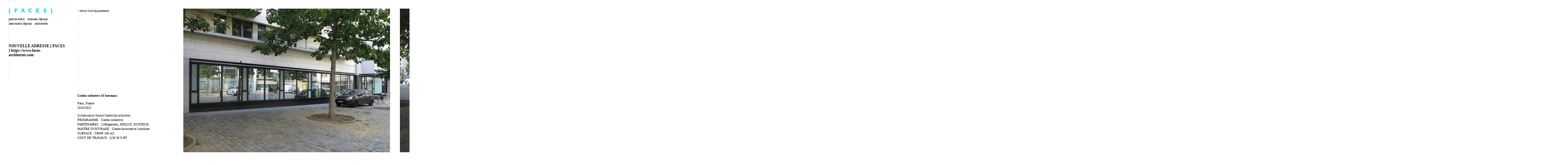

--- FILE ---
content_type: text/html; charset=utf-8
request_url: http://www.faces-architectes.net/index.php/projets/llun/
body_size: 1424
content:
<!doctype html>
<html lang='fr-fr'>
<head>
<meta charset='utf-8'>
<title>LLUN : [ F  A  C  E  S ] </title>

<link rel='alternate' type='application/rss+xml' title='RSS' href='http://www.faces-architectes.net/xml/' />
<link rel='stylesheet' href='http://www.faces-architectes.net/ndxzsite/default/reset.css?v=2.0.1' type='text/css' />
<link rel='stylesheet' href='http://www.faces-architectes.net/ndxzsite/default/base.css?v=2.0.1' type='text/css' />
<link rel='stylesheet' href='http://www.faces-architectes.net/ndxzsite/default/style.css?v=2.0.1' type='text/css' />
<style type='text/css'>
#img-container { width: 4659px; }
#img-container .text { float: left; width: 295px; }
#img-container .text p, #img-container .textor p { width: 260px; }
#img-container .text2 p { width: auto; }
#img-container .picture { float: left; }
#img-container .captioning { height: 50px; text-align: left; overflow: visible; }
#img-container .captioning .title { margin-top: 3px; text-align: left; }
</style>



</head>
<body class='exhibits section-2 exhibit-34 format-horizontal'>
<div id='index'>
<div class='container'>

<div class='top'><p><a href='/' title='[   F  A  C  E  S   ] '>[    F  A  C  E  S    ] </a></p>

perrine belin . marceau lépinay<br />
jean-marie lépinay . architectes<br />
.<br />
.<br />
.<br />
.<br />
<strong><h2>NOUVELLE ADRESSE [ FACES ] https://www.faces-architectes.com</h2></strong>.<br />
.<br />
.<br />
.</div>
<ul class='section' id='section_1'>
</ul>
<ul class='section active_section' id='section_2'>
</ul>
<ul class='section' id='section_15'>
</ul>
<ul class='section' id='section_9'>
</ul>
<ul class='section' id='section_10'>
</ul>
<ul class='section' id='section_11'>
</ul>
<ul class='section' id='section_17'>
</ul>
<ul class='section' id='section_14'>
</ul>
<ul class='section' id='section_16'>
</ul>
<ul class='section' id='section_18'>
</ul>
<ul class='section' id='section_4'>
</ul>
<ul class='section' id='section_13'>
</ul>
<ul class='section' id='section_12'>
</ul>

<div class='bot'></div>


</div>
</div>

<div id='exhibit'>
<div class='container'>

<div class='top'><!-- --></div>
<!-- text and image -->

<div id='img-container'>
<div class='textor' style='float: left; width: 300px;'>
<p><a href='http://www.faces-architectes.net/index.php/equipements/' alt='' title='équipements'>< retour liste équipements</a><br />
.<br />
.<br />
.<br />
.<br />
.<br />
.<br />
.<br />
.<br />
.<br />
.<br />
.<br />
.<br />
.<br />
.<br />
.<br />
.<br />
.<br />
.<br />
<strong>Crèche collective 16 berceaux</strong></p>

<p>Paris, France<br />
2010-2012</p>

<p><small>Collaboration Sophie Cambrillat architecte</small><br />
PROGRAMME : Creche collective<br />
PARTENAIRES : LMIngenieur, ATELUX, ECOTECH<br />
MAITRE D’OUVRAGE : Creche Associative Lutinlune<br />
SURFACE : SHON   165 m2<br />
COUT DE TRAVAUX : 0,35 M € HT<br />
</p></div>
<div class='separator' style='float: left; width: 31px;'>&nbsp;</div>
<div id='node186' class='picture' style='width: 646px;'>
<div >
<img src='http://www.faces-architectes.net/files/dimgs/rsz_h450_34_186.jpg' width='646' height='450' alt='http://www.faces-architectes.net/files/gimgs/th-34_IMG_0760.jpg' /></div>

<div class='captioning text2' style='width: 646px; height: 61px;'><div style='padding: 0 20px 0 0;'>&nbsp;</div></div>
</div>
<div class='separator' style='float: left; width: 31px;'>&nbsp;</div><div id='node187' class='picture' style='width: 336px;'>
<div >
<img src='http://www.faces-architectes.net/files/dimgs/rsz_h450_34_187.jpg' width='336' height='450' alt='http://www.faces-architectes.net/files/gimgs/th-34_IMG_0763.jpg' /></div>

<div class='captioning text2' style='width: 336px; height: 61px;'><div style='padding: 0 20px 0 0;'>&nbsp;</div></div>
</div>
<div class='separator' style='float: left; width: 31px;'>&nbsp;</div><div id='node118' class='picture' style='width: 309px;'>
<div >
<img src='http://www.faces-architectes.net/files/dimgs/rsz_h450_34_118.jpg' width='309' height='450' alt='http://www.faces-architectes.net/files/gimgs/th-34_IMG_0745.jpg' /></div>

<div class='captioning text2' style='width: 309px; height: 61px;'><div style='padding: 0 20px 0 0;'>&nbsp;</div></div>
</div>
<div class='separator' style='float: left; width: 31px;'>&nbsp;</div><div id='node110' class='picture' style='width: 600px;'>
<div >
<img src='http://www.faces-architectes.net/files/dimgs/rsz_h450_34_110.jpg' width='600' height='450' alt='http://www.faces-architectes.net/files/gimgs/th-34_IMG_0727.jpg' /></div>

<div class='captioning text2' style='width: 600px; height: 61px;'><div style='padding: 0 20px 0 0;'>&nbsp;</div></div>
</div>
<div class='separator' style='float: left; width: 31px;'>&nbsp;</div><div id='node109' class='picture' style='width: 337px;'>
<div >
<img src='http://www.faces-architectes.net/files/dimgs/rsz_h450_34_109.jpg' width='337' height='450' alt='http://www.faces-architectes.net/files/gimgs/th-34_IMG_0735.jpg' /></div>

<div class='captioning text2' style='width: 337px; height: 61px;'><div style='padding: 0 20px 0 0;'>&nbsp;</div></div>
</div>
<div class='separator' style='float: left; width: 31px;'>&nbsp;</div><div id='node188' class='picture' style='width: 337px;'>
<div >
<img src='http://www.faces-architectes.net/files/dimgs/rsz_h450_34_188.jpg' width='337' height='450' alt='http://www.faces-architectes.net/files/gimgs/th-34_IMG_0699.jpg' /></div>

<div class='captioning text2' style='width: 337px; height: 61px;'><div style='padding: 0 20px 0 0;'>&nbsp;</div></div>
</div>
<div class='separator' style='float: left; width: 31px;'>&nbsp;</div><div id='node113' class='picture' style='width: 547px;'>
<div >
<img src='http://www.faces-architectes.net/files/dimgs/rsz_h450_34_113.jpg' width='547' height='450' alt='http://www.faces-architectes.net/files/gimgs/th-34_IMG_0708.jpg' /></div>

<div class='captioning text2' style='width: 547px; height: 61px;'><div style='padding: 0 20px 0 0;'>&nbsp;</div></div>
</div>
<div class='separator' style='float: left; width: 31px;'>&nbsp;</div><div id='node111' class='picture' style='width: 600px;'>
<div >
<img src='http://www.faces-architectes.net/files/dimgs/rsz_h450_34_111.jpg' width='600' height='450' alt='http://www.faces-architectes.net/files/gimgs/th-34_IMG_0717.jpg' /></div>

<div class='captioning text2' style='width: 600px; height: 61px;'><div style='padding: 0 20px 0 0;'>&nbsp;</div></div>
</div>
<div class='separator' style='float: left; width: 31px;'>&nbsp;</div><div id='node115' class='picture' style='width: 337px;'>
<div >
<img src='http://www.faces-architectes.net/files/dimgs/rsz_h450_34_115.jpg' width='337' height='450' alt='http://www.faces-architectes.net/files/gimgs/th-34_IMG_0749.jpg' /></div>

<div class='captioning text2' style='width: 337px; height: 61px;'><div style='padding: 0 20px 0 0;'>&nbsp;</div></div>
</div>
<div class='separator' style='float: left; width: 31px;'>&nbsp;</div><div style='clear: left;'><!-- --></div></div>

<!-- end text and image -->

</div>
</div>


</body>
</html>

--- FILE ---
content_type: text/css
request_url: http://www.faces-architectes.net/ndxzsite/default/base.css?v=2.0.1
body_size: 1066
content:
/* the base.css file is for things that are less commonly changed */
/* however, it is not unlikely you will want to change #index nav rules */

/* example rules for styling via section */
body.section-1 { /* background-color: yellow; */ }
body.section-2 {  }
/* style via particular exhibit */
body.exhibit-12 {  }
/* styling via exhibit format */
body.visual_index { /* background: green; */ }

/* general styles - not recommended for change */
strong, b { font-weight: bold; }
em, i { font-style: italic; }
object { display: block; }
.once { clear: left; }
.clL { clear: left; }

/* this is to prevent some background colors on links in exhibits */
/* do not change these */
#img-container span.backgrounded a,
#img-container a.thickbox, 
#img-container a.thumb-img, 
#img-container #d-col1 a { background: transparent; }

/* not recommended for change */
#index {
    overflow: auto;
    top: 0;
    bottom: 0;
	left: 0;
    position: fixed;
    height: 100%;
	z-index: 1;
}
#exhibit { height: 100%; top: 0; }

/* INDEX NAVIGATION/LINKS RULES */
/* the following rules for index are not required */
/* they are mostly for complex customization */

/* styles for the section titles */
#index ul.section span.section_title, 
#index ul.section span.section_title a 
{ cursor: pointer; font-weight: normal; /* font-size: 18px; */ }

/* styles for hovering section titles */
#index ul.section span.section_title:hover, 
#index ul.section span.section_title a:hover 
{ font-weight: normal; }

/* active section titles */
#index ul.active_section span.active,
#index ul.active_section span.active a 
{ font-weight: normal; }

/* sub-section titles */
#index ul.section span.subsection_title, 
#index ul.section span.subsection_title a 
{ cursor: pointer; /* font-weight: normal; */ }

/* sub-section titles hover */
#index ul.section span.subsection_title:hover, 
#index ul.section span.subsection_title a:hover 
{ font-weight: normal; }

/* exhibit titles */
#index ul.section li.exhibit_title {  }
#index ul.section li.exhibit_title a:link {  }
#index ul.section li.exhibit_title a:visited {  }
#index ul.section li.exhibit_title a:hover {  }
#index ul.section li.exhibit_title a:active {  }


/* index links */
#index ul.section li.exhibit_link {  }
#index ul.section li.exhibit_link a:link {  }
#index ul.section li.exhibit_link a:visited {  }
#index ul.section li.exhibit_link a:hover {  }
#index ul.section li.exhibit_link a:active {  }


/* active subsection title */
#index span.active_subsection_title,
#index span.active_subsection_title a { font-weight: normal; color: deepskyblue; }

/* targeted examples */
/* specific section */
#index ul#section_1 {  }
/* links within the specific section */
#index ul#section_1 li.exhibit_title a {  }
/* specific exhibit title */
#index li#exhibit_150 a {  }
/* affect subsections container */
#index ul.subsection { /* padding-left: 18px; */  }

/* top/bot divs - not really used but do exist */
#index .top { /* height: 36px; */ }
#exhibit .top { display: none; }
#index .bot {  }

/* generic #img-container - but remember that exhibit formats can override these */
#img-container {  }
#img-container p {  }
#img-container .captioning {  }
#img-container .captioning .title { /* font-size: 13px; */ }
#img-container .captioning .caption { /* font-size: 13px; */ text-align: left; }

--- FILE ---
content_type: text/css
request_url: http://www.faces-architectes.net/ndxzsite/default/style.css?v=2.0.1
body_size: 1376
content:
/**
* CSS
* 
* @version 2.0
* @author Vaska 
*
* There are also some obscure rules in base.css
*/

body {
	text-decoration: none; 
         font-family: Gill Sans, Verdana; 
         font-size: 10px; 
         letter-spacing: 0px; 
         font-weight: lighter;
	background: #fff;
	color: #000;
	line-height: 1.4em;
	/* font-weight: bold; */
}

/* link scheme */
/* you can customize links further down the page too */
a:link { text-decoration: none; color: #000; }
a:visited { text-decoration: none; color: #999; }
a:hover { text-decoration: none; }
a:active { text-decoration: none; color: #00cc00; }
a img { border: none; }

/* general styles */
small { font-size: 9px; }
code { font-family: monospace; }
blockquote { padding-left: 9px; }

/* headings */
h1 { font-size: 18px; margin-bottom: 1em; font-weight: bold; color: deepskyblue }
h2 { font-size: 12px; margin-bottom: 1em; font-weight: bold; }
h3 { font-size: 12px; margin-bottom: 1em; }
h4 { font-size: 12px; margin-bottom: 1em; }

/* paragraph width */
#index p { margin-bottom: 1em; }
#exhibit p, code, blockquote { width: 450px; margin-bottom: 1em; /* line-height: 1.3em; */ }

/* highlighter style - maybe you want to change colors? */
.highlight { background: #ccff00; color: #000; }

/* never adjust the margin or padding here unless you seriously know what you are doing */
/* think #index .container and #exhibit .container for only padding adjustments */
#index { width: 215px; background: #fff; /* line-height: 1.3em; */ }
#exhibit { margin: 0 0 0 215px; }

/* styling the index */
#index ul { list-style: none; margin: 0; }
#index ul.section { margin-bottom: 1em; }
#index ul.subsection {  }

/* the follow rules for index are not required */
/* they are mostly for complex customization */
/* for tag display */
#index ul#all_tags { list-style-type: none; margin-bottom: 1em; }
#index ul#all_tags li { display: inline; margin-right: 3px; }
#index ul#all_tags li a {  }

/* active section title */
#index span.active_section_title,
#index span.active_section_title a { font-weight: normal; color: deepskyblue; }

/* active exhibit title parts */
li.active a:link, li a.active, li.active a:visited, li a.active, li.active a:hover, li a.active, li.active a:active, li a.active, li span.active, #index ul.section li.active a:link, #index ul.section li.active a:visited, #index ul.section li.active a:hover, #index ul.section li.active a:active { font-weight: normal; }

/* additional #index options */
#index ul li .password a { /* background: url(../img/locked.gif) right center no-repeat; padding-right: 18px; */ }

/* the "new" indicator */
#index ul li sup { color: #0c0; font-weight: bold; text-transform: uppercase; font-size: 8px; vertical-align: top; }
/* end styling for index */

/* links styles only for the #index region */
#index a:link {  }
#index a:visited {  }
#index a:hover {  } 
#index a:active {  } 


/* links styles only for the #exhibit region */
#exhibit a:link {  }
#exhibit a:visited {  } 
#exhibit a:hover {  } 
#exhibit a:active {  } 


/* this is where you adjust your paddings for #index and #exhibit together */
.container { padding: 27px 9px 25px 27px; }

/* this is where you pad them separately */
#index .container {  }
#exhibit .container {  }

#index .top p a { color: #00C0F0; text-decoration: none; font-family: Arial; font-size: 17px; font-weight: bold; font-variant: normal; text-transform: uppercase; letter-spacing: 0.2em; }
#index .top p a:hover { color: lightgrey; text-decoration: none; font-family: Arial; font-size: 17px; font-weight: bold; font-variant: normal; text-transform: uppercase; letter-spacing: 0.2em; }

#index a:link { color: grey; text-decoration: none; font-family: "Lucida Grande", Tahoma; font-size: 9px; font-weight: normal; font-variant: normal; text-transform: uppercase; margin-top: 10px; text-align: center; letter-spacing: 0.2em; } 
#index a:visited { color: grey; text-decoration: none; font-family: "Lucida Grande", Tahoma; font-size: 9px; font-weight: normal; font-variant: normal; text-transform: uppercase; margin-top: 10px; text-align: center; letter-spacing: 0.2em; }
#index a:hover { color: #00C0F0; text-decoration: none; font-family: "Lucida Grande", Tahoma; font-size: 9px; font-weight: normal; font-variant: normal; text-transform: uppercase; margin-top: 10px; text-align: center; letter-spacing: 0.2em; }
#index a:active { color: #00C0F0; text-decoration: none; font-family: "Lucida Grande", Tahoma; font-size: 9px; font-weight: normal; font-variant: normal; text-transform: uppercase; margin-top: 10px; text-align: center; letter-spacing: 0.2em; }

#exhibit a:link { color: black; text-decoration: none; font-family: Gill Sans, Verdana; font-size: 9px; line-height: 14px; letter-spacing: 0px; font-weight: normal; }
#exhibit a:visited { color: black; text-decoration: none; font-family: Gill Sans, Verdana; font-size: 9px; line-height: 14px; letter-spacing: 0px; font-weight: normal; }
#exhibit a:hover { color: #00C0F0; text-decoration: none; font-family: Gill Sans, Verdana; font-size: 9px; line-height: 14px; letter-spacing: 0px; font-weight: normal; }
#exhibit a:active { color: #00C0F0; text-decoration: none; font-family: Gill Sans, Verdana; font-size: 9px; line-height: 14px; letter-spacing: 0px; font-weight: normal; }